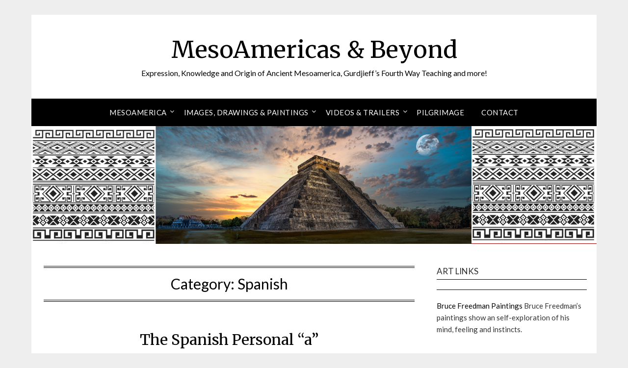

--- FILE ---
content_type: text/html; charset=UTF-8
request_url: https://www.mesoamericas.com/archives/category/spanish
body_size: 16912
content:
<!doctype html>
<html dir="ltr" lang="en-US" prefix="og: https://ogp.me/ns#">
<head>
	<meta charset="UTF-8">
	<meta name="viewport" content="width=device-width, initial-scale=1">
	<link rel="profile" href="http://gmpg.org/xfn/11">
	<title>Spanish | MesoAmericas &amp; Beyond</title>

		<!-- All in One SEO 4.9.3 - aioseo.com -->
	<meta name="robots" content="noindex, max-image-preview:large" />
	<meta name="keywords" content="spanish,personal a" />
	<link rel="canonical" href="https://www.mesoamericas.com/archives/category/spanish" />
	<meta name="generator" content="All in One SEO (AIOSEO) 4.9.3" />
		<script type="application/ld+json" class="aioseo-schema">
			{"@context":"https:\/\/schema.org","@graph":[{"@type":"BreadcrumbList","@id":"https:\/\/www.mesoamericas.com\/archives\/category\/spanish#breadcrumblist","itemListElement":[{"@type":"ListItem","@id":"https:\/\/www.mesoamericas.com#listItem","position":1,"name":"Home","item":"https:\/\/www.mesoamericas.com","nextItem":{"@type":"ListItem","@id":"https:\/\/www.mesoamericas.com\/archives\/category\/spanish#listItem","name":"Spanish"}},{"@type":"ListItem","@id":"https:\/\/www.mesoamericas.com\/archives\/category\/spanish#listItem","position":2,"name":"Spanish","previousItem":{"@type":"ListItem","@id":"https:\/\/www.mesoamericas.com#listItem","name":"Home"}}]},{"@type":"CollectionPage","@id":"https:\/\/www.mesoamericas.com\/archives\/category\/spanish#collectionpage","url":"https:\/\/www.mesoamericas.com\/archives\/category\/spanish","name":"Spanish | MesoAmericas & Beyond","inLanguage":"en-US","isPartOf":{"@id":"https:\/\/www.mesoamericas.com\/#website"},"breadcrumb":{"@id":"https:\/\/www.mesoamericas.com\/archives\/category\/spanish#breadcrumblist"}},{"@type":"Organization","@id":"https:\/\/www.mesoamericas.com\/#organization","name":"MesoAmericas & Beyond","description":"Expression, Knowledge and Origin of Ancient Mesoamerica, Gurdjieff\u2019s Fourth Way Teaching and more!","url":"https:\/\/www.mesoamericas.com\/"},{"@type":"WebSite","@id":"https:\/\/www.mesoamericas.com\/#website","url":"https:\/\/www.mesoamericas.com\/","name":"MesoAmericas & Beyond","description":"Expression, Knowledge and Origin of Ancient Mesoamerica, Gurdjieff\u2019s Fourth Way Teaching and more!","inLanguage":"en-US","publisher":{"@id":"https:\/\/www.mesoamericas.com\/#organization"}}]}
		</script>
		<!-- All in One SEO -->

<link rel='dns-prefetch' href='//fonts.googleapis.com' />
<link rel="alternate" type="application/rss+xml" title="MesoAmericas &amp; Beyond &raquo; Feed" href="https://www.mesoamericas.com/feed" />
<link rel="alternate" type="application/rss+xml" title="MesoAmericas &amp; Beyond &raquo; Comments Feed" href="https://www.mesoamericas.com/comments/feed" />
<link rel="alternate" type="application/rss+xml" title="MesoAmericas &amp; Beyond &raquo; Spanish Category Feed" href="https://www.mesoamericas.com/archives/category/spanish/feed" />
<style id='wp-img-auto-sizes-contain-inline-css' type='text/css'>
img:is([sizes=auto i],[sizes^="auto," i]){contain-intrinsic-size:3000px 1500px}
/*# sourceURL=wp-img-auto-sizes-contain-inline-css */
</style>

<style id='wp-emoji-styles-inline-css' type='text/css'>

	img.wp-smiley, img.emoji {
		display: inline !important;
		border: none !important;
		box-shadow: none !important;
		height: 1em !important;
		width: 1em !important;
		margin: 0 0.07em !important;
		vertical-align: -0.1em !important;
		background: none !important;
		padding: 0 !important;
	}
/*# sourceURL=wp-emoji-styles-inline-css */
</style>
<link rel='stylesheet' id='wp-block-library-css' href='https://www.mesoamericas.com/wp-includes/css/dist/block-library/style.min.css?ver=6.9' type='text/css' media='all' />
<style id='global-styles-inline-css' type='text/css'>
:root{--wp--preset--aspect-ratio--square: 1;--wp--preset--aspect-ratio--4-3: 4/3;--wp--preset--aspect-ratio--3-4: 3/4;--wp--preset--aspect-ratio--3-2: 3/2;--wp--preset--aspect-ratio--2-3: 2/3;--wp--preset--aspect-ratio--16-9: 16/9;--wp--preset--aspect-ratio--9-16: 9/16;--wp--preset--color--black: #000000;--wp--preset--color--cyan-bluish-gray: #abb8c3;--wp--preset--color--white: #ffffff;--wp--preset--color--pale-pink: #f78da7;--wp--preset--color--vivid-red: #cf2e2e;--wp--preset--color--luminous-vivid-orange: #ff6900;--wp--preset--color--luminous-vivid-amber: #fcb900;--wp--preset--color--light-green-cyan: #7bdcb5;--wp--preset--color--vivid-green-cyan: #00d084;--wp--preset--color--pale-cyan-blue: #8ed1fc;--wp--preset--color--vivid-cyan-blue: #0693e3;--wp--preset--color--vivid-purple: #9b51e0;--wp--preset--gradient--vivid-cyan-blue-to-vivid-purple: linear-gradient(135deg,rgb(6,147,227) 0%,rgb(155,81,224) 100%);--wp--preset--gradient--light-green-cyan-to-vivid-green-cyan: linear-gradient(135deg,rgb(122,220,180) 0%,rgb(0,208,130) 100%);--wp--preset--gradient--luminous-vivid-amber-to-luminous-vivid-orange: linear-gradient(135deg,rgb(252,185,0) 0%,rgb(255,105,0) 100%);--wp--preset--gradient--luminous-vivid-orange-to-vivid-red: linear-gradient(135deg,rgb(255,105,0) 0%,rgb(207,46,46) 100%);--wp--preset--gradient--very-light-gray-to-cyan-bluish-gray: linear-gradient(135deg,rgb(238,238,238) 0%,rgb(169,184,195) 100%);--wp--preset--gradient--cool-to-warm-spectrum: linear-gradient(135deg,rgb(74,234,220) 0%,rgb(151,120,209) 20%,rgb(207,42,186) 40%,rgb(238,44,130) 60%,rgb(251,105,98) 80%,rgb(254,248,76) 100%);--wp--preset--gradient--blush-light-purple: linear-gradient(135deg,rgb(255,206,236) 0%,rgb(152,150,240) 100%);--wp--preset--gradient--blush-bordeaux: linear-gradient(135deg,rgb(254,205,165) 0%,rgb(254,45,45) 50%,rgb(107,0,62) 100%);--wp--preset--gradient--luminous-dusk: linear-gradient(135deg,rgb(255,203,112) 0%,rgb(199,81,192) 50%,rgb(65,88,208) 100%);--wp--preset--gradient--pale-ocean: linear-gradient(135deg,rgb(255,245,203) 0%,rgb(182,227,212) 50%,rgb(51,167,181) 100%);--wp--preset--gradient--electric-grass: linear-gradient(135deg,rgb(202,248,128) 0%,rgb(113,206,126) 100%);--wp--preset--gradient--midnight: linear-gradient(135deg,rgb(2,3,129) 0%,rgb(40,116,252) 100%);--wp--preset--font-size--small: 13px;--wp--preset--font-size--medium: 20px;--wp--preset--font-size--large: 36px;--wp--preset--font-size--x-large: 42px;--wp--preset--spacing--20: 0.44rem;--wp--preset--spacing--30: 0.67rem;--wp--preset--spacing--40: 1rem;--wp--preset--spacing--50: 1.5rem;--wp--preset--spacing--60: 2.25rem;--wp--preset--spacing--70: 3.38rem;--wp--preset--spacing--80: 5.06rem;--wp--preset--shadow--natural: 6px 6px 9px rgba(0, 0, 0, 0.2);--wp--preset--shadow--deep: 12px 12px 50px rgba(0, 0, 0, 0.4);--wp--preset--shadow--sharp: 6px 6px 0px rgba(0, 0, 0, 0.2);--wp--preset--shadow--outlined: 6px 6px 0px -3px rgb(255, 255, 255), 6px 6px rgb(0, 0, 0);--wp--preset--shadow--crisp: 6px 6px 0px rgb(0, 0, 0);}:where(.is-layout-flex){gap: 0.5em;}:where(.is-layout-grid){gap: 0.5em;}body .is-layout-flex{display: flex;}.is-layout-flex{flex-wrap: wrap;align-items: center;}.is-layout-flex > :is(*, div){margin: 0;}body .is-layout-grid{display: grid;}.is-layout-grid > :is(*, div){margin: 0;}:where(.wp-block-columns.is-layout-flex){gap: 2em;}:where(.wp-block-columns.is-layout-grid){gap: 2em;}:where(.wp-block-post-template.is-layout-flex){gap: 1.25em;}:where(.wp-block-post-template.is-layout-grid){gap: 1.25em;}.has-black-color{color: var(--wp--preset--color--black) !important;}.has-cyan-bluish-gray-color{color: var(--wp--preset--color--cyan-bluish-gray) !important;}.has-white-color{color: var(--wp--preset--color--white) !important;}.has-pale-pink-color{color: var(--wp--preset--color--pale-pink) !important;}.has-vivid-red-color{color: var(--wp--preset--color--vivid-red) !important;}.has-luminous-vivid-orange-color{color: var(--wp--preset--color--luminous-vivid-orange) !important;}.has-luminous-vivid-amber-color{color: var(--wp--preset--color--luminous-vivid-amber) !important;}.has-light-green-cyan-color{color: var(--wp--preset--color--light-green-cyan) !important;}.has-vivid-green-cyan-color{color: var(--wp--preset--color--vivid-green-cyan) !important;}.has-pale-cyan-blue-color{color: var(--wp--preset--color--pale-cyan-blue) !important;}.has-vivid-cyan-blue-color{color: var(--wp--preset--color--vivid-cyan-blue) !important;}.has-vivid-purple-color{color: var(--wp--preset--color--vivid-purple) !important;}.has-black-background-color{background-color: var(--wp--preset--color--black) !important;}.has-cyan-bluish-gray-background-color{background-color: var(--wp--preset--color--cyan-bluish-gray) !important;}.has-white-background-color{background-color: var(--wp--preset--color--white) !important;}.has-pale-pink-background-color{background-color: var(--wp--preset--color--pale-pink) !important;}.has-vivid-red-background-color{background-color: var(--wp--preset--color--vivid-red) !important;}.has-luminous-vivid-orange-background-color{background-color: var(--wp--preset--color--luminous-vivid-orange) !important;}.has-luminous-vivid-amber-background-color{background-color: var(--wp--preset--color--luminous-vivid-amber) !important;}.has-light-green-cyan-background-color{background-color: var(--wp--preset--color--light-green-cyan) !important;}.has-vivid-green-cyan-background-color{background-color: var(--wp--preset--color--vivid-green-cyan) !important;}.has-pale-cyan-blue-background-color{background-color: var(--wp--preset--color--pale-cyan-blue) !important;}.has-vivid-cyan-blue-background-color{background-color: var(--wp--preset--color--vivid-cyan-blue) !important;}.has-vivid-purple-background-color{background-color: var(--wp--preset--color--vivid-purple) !important;}.has-black-border-color{border-color: var(--wp--preset--color--black) !important;}.has-cyan-bluish-gray-border-color{border-color: var(--wp--preset--color--cyan-bluish-gray) !important;}.has-white-border-color{border-color: var(--wp--preset--color--white) !important;}.has-pale-pink-border-color{border-color: var(--wp--preset--color--pale-pink) !important;}.has-vivid-red-border-color{border-color: var(--wp--preset--color--vivid-red) !important;}.has-luminous-vivid-orange-border-color{border-color: var(--wp--preset--color--luminous-vivid-orange) !important;}.has-luminous-vivid-amber-border-color{border-color: var(--wp--preset--color--luminous-vivid-amber) !important;}.has-light-green-cyan-border-color{border-color: var(--wp--preset--color--light-green-cyan) !important;}.has-vivid-green-cyan-border-color{border-color: var(--wp--preset--color--vivid-green-cyan) !important;}.has-pale-cyan-blue-border-color{border-color: var(--wp--preset--color--pale-cyan-blue) !important;}.has-vivid-cyan-blue-border-color{border-color: var(--wp--preset--color--vivid-cyan-blue) !important;}.has-vivid-purple-border-color{border-color: var(--wp--preset--color--vivid-purple) !important;}.has-vivid-cyan-blue-to-vivid-purple-gradient-background{background: var(--wp--preset--gradient--vivid-cyan-blue-to-vivid-purple) !important;}.has-light-green-cyan-to-vivid-green-cyan-gradient-background{background: var(--wp--preset--gradient--light-green-cyan-to-vivid-green-cyan) !important;}.has-luminous-vivid-amber-to-luminous-vivid-orange-gradient-background{background: var(--wp--preset--gradient--luminous-vivid-amber-to-luminous-vivid-orange) !important;}.has-luminous-vivid-orange-to-vivid-red-gradient-background{background: var(--wp--preset--gradient--luminous-vivid-orange-to-vivid-red) !important;}.has-very-light-gray-to-cyan-bluish-gray-gradient-background{background: var(--wp--preset--gradient--very-light-gray-to-cyan-bluish-gray) !important;}.has-cool-to-warm-spectrum-gradient-background{background: var(--wp--preset--gradient--cool-to-warm-spectrum) !important;}.has-blush-light-purple-gradient-background{background: var(--wp--preset--gradient--blush-light-purple) !important;}.has-blush-bordeaux-gradient-background{background: var(--wp--preset--gradient--blush-bordeaux) !important;}.has-luminous-dusk-gradient-background{background: var(--wp--preset--gradient--luminous-dusk) !important;}.has-pale-ocean-gradient-background{background: var(--wp--preset--gradient--pale-ocean) !important;}.has-electric-grass-gradient-background{background: var(--wp--preset--gradient--electric-grass) !important;}.has-midnight-gradient-background{background: var(--wp--preset--gradient--midnight) !important;}.has-small-font-size{font-size: var(--wp--preset--font-size--small) !important;}.has-medium-font-size{font-size: var(--wp--preset--font-size--medium) !important;}.has-large-font-size{font-size: var(--wp--preset--font-size--large) !important;}.has-x-large-font-size{font-size: var(--wp--preset--font-size--x-large) !important;}
/*# sourceURL=global-styles-inline-css */
</style>

<style id='classic-theme-styles-inline-css' type='text/css'>
/*! This file is auto-generated */
.wp-block-button__link{color:#fff;background-color:#32373c;border-radius:9999px;box-shadow:none;text-decoration:none;padding:calc(.667em + 2px) calc(1.333em + 2px);font-size:1.125em}.wp-block-file__button{background:#32373c;color:#fff;text-decoration:none}
/*# sourceURL=/wp-includes/css/classic-themes.min.css */
</style>
<link rel='stylesheet' id='contact-form-7-css' href='https://www.mesoamericas.com/wp-content/plugins/contact-form-7/includes/css/styles.css?ver=6.1.4' type='text/css' media='all' />
<link rel='stylesheet' id='plyr-css-css' href='https://www.mesoamericas.com/wp-content/plugins/easy-video-player/lib/plyr.css?ver=6.9' type='text/css' media='all' />
<link rel='stylesheet' id='simple_responsiveblogily-style-css' href='https://www.mesoamericas.com/wp-content/themes/responsiveblogily/style.css?ver=6.9' type='text/css' media='all' />
<link rel='stylesheet' id='font-awesome-css' href='https://www.mesoamericas.com/wp-content/themes/responsiveblogily/css/font-awesome.min.css?ver=6.9' type='text/css' media='all' />
<link rel='stylesheet' id='responsiveblogily-style-css' href='https://www.mesoamericas.com/wp-content/themes/simple-responsiveblogily/style.css?ver=6.9' type='text/css' media='all' />
<link rel='stylesheet' id='responsiveblogily-google-fonts-css' href='//fonts.googleapis.com/css?family=Lato%3A300%2C400%2C700%2C900%7CMerriweather%3A400%2C700&#038;ver=6.9' type='text/css' media='all' />
<link rel='stylesheet' id='dflip-style-css' href='https://www.mesoamericas.com/wp-content/plugins/3d-flipbook-dflip-lite/assets/css/dflip.min.css?ver=2.4.20' type='text/css' media='all' />
<script type="text/javascript" src="https://www.mesoamericas.com/wp-includes/js/jquery/jquery.min.js?ver=3.7.1" id="jquery-core-js"></script>
<script type="text/javascript" src="https://www.mesoamericas.com/wp-includes/js/jquery/jquery-migrate.min.js?ver=3.4.1" id="jquery-migrate-js"></script>
<script type="text/javascript" id="plyr-js-js-extra">
/* <![CDATA[ */
var easy_video_player = {"plyr_iconUrl":"https://www.mesoamericas.com/wp-content/plugins/easy-video-player/lib/plyr.svg","plyr_blankVideo":"https://www.mesoamericas.com/wp-content/plugins/easy-video-player/lib/blank.mp4"};
//# sourceURL=plyr-js-js-extra
/* ]]> */
</script>
<script type="text/javascript" src="https://www.mesoamericas.com/wp-content/plugins/easy-video-player/lib/plyr.js?ver=6.9" id="plyr-js-js"></script>
<link rel="https://api.w.org/" href="https://www.mesoamericas.com/wp-json/" /><link rel="alternate" title="JSON" type="application/json" href="https://www.mesoamericas.com/wp-json/wp/v2/categories/5" /><link rel="EditURI" type="application/rsd+xml" title="RSD" href="https://www.mesoamericas.com/xmlrpc.php?rsd" />
<meta name="generator" content="WordPress 6.9" />
<!-- This site is embedding videos using the Videojs HTML5 Player plugin v1.1.13 - http://wphowto.net/videojs-html5-player-for-wordpress-757 --><style data-context="foundation-flickity-css">/*! Flickity v2.0.2
http://flickity.metafizzy.co
---------------------------------------------- */.flickity-enabled{position:relative}.flickity-enabled:focus{outline:0}.flickity-viewport{overflow:hidden;position:relative;height:100%}.flickity-slider{position:absolute;width:100%;height:100%}.flickity-enabled.is-draggable{-webkit-tap-highlight-color:transparent;tap-highlight-color:transparent;-webkit-user-select:none;-moz-user-select:none;-ms-user-select:none;user-select:none}.flickity-enabled.is-draggable .flickity-viewport{cursor:move;cursor:-webkit-grab;cursor:grab}.flickity-enabled.is-draggable .flickity-viewport.is-pointer-down{cursor:-webkit-grabbing;cursor:grabbing}.flickity-prev-next-button{position:absolute;top:50%;width:44px;height:44px;border:none;border-radius:50%;background:#fff;background:hsla(0,0%,100%,.75);cursor:pointer;-webkit-transform:translateY(-50%);transform:translateY(-50%)}.flickity-prev-next-button:hover{background:#fff}.flickity-prev-next-button:focus{outline:0;box-shadow:0 0 0 5px #09f}.flickity-prev-next-button:active{opacity:.6}.flickity-prev-next-button.previous{left:10px}.flickity-prev-next-button.next{right:10px}.flickity-rtl .flickity-prev-next-button.previous{left:auto;right:10px}.flickity-rtl .flickity-prev-next-button.next{right:auto;left:10px}.flickity-prev-next-button:disabled{opacity:.3;cursor:auto}.flickity-prev-next-button svg{position:absolute;left:20%;top:20%;width:60%;height:60%}.flickity-prev-next-button .arrow{fill:#333}.flickity-page-dots{position:absolute;width:100%;bottom:-25px;padding:0;margin:0;list-style:none;text-align:center;line-height:1}.flickity-rtl .flickity-page-dots{direction:rtl}.flickity-page-dots .dot{display:inline-block;width:10px;height:10px;margin:0 8px;background:#333;border-radius:50%;opacity:.25;cursor:pointer}.flickity-page-dots .dot.is-selected{opacity:1}</style><style data-context="foundation-slideout-css">.slideout-menu{position:fixed;left:0;top:0;bottom:0;right:auto;z-index:0;width:256px;overflow-y:auto;-webkit-overflow-scrolling:touch;display:none}.slideout-menu.pushit-right{left:auto;right:0}.slideout-panel{position:relative;z-index:1;will-change:transform}.slideout-open,.slideout-open .slideout-panel,.slideout-open body{overflow:hidden}.slideout-open .slideout-menu{display:block}.pushit{display:none}</style>
    <style type="text/css">

    .top-widget-single { background: ; }
    .header-container{ padding-top: px; }
    .header-container{ padding-bottom: px; }
    .header-widgets h3 { color: ; }
    .header-widgets, .header-widgets p, .header-widgets li, .header-widgets table td, .header-widgets table th, .header-widgets   { color: ; }
    .header-widgets a, .header-widgets a, .header-widgets .menu li a { color: ; }
    header#masthead { background-color: ; }
    .site-title{ color: ; }
    p.site-description{ color: ; }
    .button-divider{ background-color: ; }
    .header-button{ border-color: ; }
    .header-button, .header-button-text{ color: ; }
    .header-button-text:after { background: ; }
    #site-navigation .menu li, #site-navigation .menu .sub-menu, #site-navigation .menu .children, nav#site-navigation{ background: ; }
    #site-navigation .menu li a, #site-navigation .menu li a:hover, #site-navigation .menu li a:active, #site-navigation .menu > li.menu-item-has-children > a:after, #site-navigation ul.menu ul a, #site-navigation .menu ul ul a, #site-navigation ul.menu ul a:hover, #site-navigation .menu ul ul a:hover, div#top-search a, div#top-search a:hover { color: ; }
    .m_menu_icon { background-color: ; }
    #top-social a, #top-social a:hover, #top-social a:active, #top-social a:focus, #top-social a:visited{ color: ; }  
    .top-widgets h1, .top-widgets h2, .top-widgets h3, .top-widgets h4, .top-widgets h5, .top-widgets h6 { color: ; }
    .top-widgets p, .top-widgets, .top-widgets li, .top-widgets ol, .top-widgets cite{ color: ; }
    .top-widget-fullwidth h3:after{ background: ; }
    .top-widgets ul li a, .top-widgets a, .top-widgets a:hover, .top-widgets a:visited, .top-widgets a:focus, .top-widgets a:active, .top-widgets ol li a, .top-widgets li a, .top-widgets .menu li a, .top-widgets .menu li a:hover, .top-widgets .menu li a:active, .top-widgets .menu li a:focus{ color: ; }
    .blog-feed-category a{ color: ; }
    .blog h2.entry-title a, .nav-previous a, .nav-next a { color: ; }
    .blog-feed-post-wrapper .blog-feed-meta * { color: ; }
    .blog-feed-post-wrapper p { color: ; }
    .blog .entry-more a { color: ; }
    .blog .entry-more a { border-color: ; }
    .blog .entry-more a:hover { background: ; }
    .blog .entry-more a:hover { border-color: ; }
    .blog #primary article.post { border-color: ; }
    .single-post .comment-metadata time, .page .comment-metadata time, .single-post time.entry-date.published, .page time.entry-date.published, .single-post .posted-on a, .page .posted-on a { color: ; }
    .single-post #main th, .page #main th, .single-post .entry-cate a h2.entry-title, .single-post h1.entry-title, .page h2.entry-title, .page h1.entry-title, .single-post #main h1, .single-post #main h2, .single-post #main h3, .single-post #main h4, .single-post #main h5, .single-post #main h6, .page #main h1, .page #main h2, .page #main h3, .page #main h4, .page #main h5, .page #main h6 { color: ; }
    .comments-title:after{ background: ; }
    .post #main .nav-next a:before, .single-post #main .nav-previous a:before, .page #main .nav-previous a:before, .single-post #main .nav-next a:before, .single-post #main a, .page #main a{ color: ; }
    .page #main, .page #main p, .page #main th,.page .comment-form label, .single-post #main, .single-post #main p, .single-post #main th,.single-post .comment-form label, .single-post .comment-author .fn, .page .comment-author .fn   { color: ; }
    .single-post .comment-form input.submit, .page .comment-form input.submit { background: ; }
    .single-post .comment-form input.submit:hover, .page .comment-form input.submit:hover { background-color: ; }
    .single-post #main .entry-cate a, .page #main .entry-cate a { color: ; }
    .single-post .comment-content, .page .comment-content, .single-post .navigation.post-navigation, .page .navigation.post-navigation, .single-post #main td, .page #main td,  .single-post #main th, .page #main th, .page #main input[type="url"], .single-post #main input[type="url"],.page #main input[type="text"], .single-post #main input[type="text"],.page #main input[type="email"], .single-post #main input[type="email"], .page #main textarea, .single-post textarea, .page .comments-area { border-color: ; }
    .top-widget-wrapper{ border-color: ; }
    .footer-widgets-wrapper{ background: ; }
    .footer-widgets-wrapper h1, .footer-widgets-wrapper h2,  .footer-widgets-wrapper h3,  .footer-widgets-wrapper h4,  .footer-widgets-wrapper h5,  .footer-widgets-wrapper h6 { color: ; }
    .footer-widget-single, .footer-widget-single p, .footer-widgets-wrapper p, .footer-widgets-wrapper { color: ; }
    .footer-widgets-wrapper  ul li a, .footer-widgets-wrapper li a,.footer-widgets-wrapper a,.footer-widgets-wrapper a:hover,.footer-widgets-wrapper a:active,.footer-widgets-wrapper a:focus, .footer-widget-single a, .footer-widget-single a:hover, .footer-widget-single a:active{ color: ; }
    .footer-widget-single h3, .footer-widgets .search-form input.search-field { border-color: ; }
    footer .site-info { background: ; }
    footer .site-info { color: ; }
    .readmore-btn { background: ; }
    .blog-feed-post-wrapper, .blog .nav-previous a,.blog .nav-next a { background: ; }
    .single-post main#main, .page main#main, .error404 main#main, .search-no-results main#main { background: ; }
    p.site-before_title { color: ; }
    p.site-description { color: ; }
    .footer-widget-single h3:after { background: ; }
}   
</style>
		
		<style type="text/css">


			.website-content { background: ; }

			body, .site, .swidgets-wrap h3, .post-data-text { background: ; }
			.site-title a, .site-description { color: ; }
			.site-branding { background-color:  !important; }
			.main-navigation ul li a, .main-navigation ul li .sub-arrow, .super-menu .toggle-mobile-menu,.toggle-mobile-menu:before, .mobile-menu-active .smenu-hide { color: ; }
			#smobile-menu.show .main-navigation ul ul.children.active, #smobile-menu.show .main-navigation ul ul.sub-menu.active, #smobile-menu.show .main-navigation ul li, .smenu-hide.toggle-mobile-menu.menu-toggle, #smobile-menu.show .main-navigation ul li, .primary-menu ul li ul.children li, .primary-menu ul li ul.sub-menu li, .primary-menu .pmenu, .super-menu { border-color: ; border-bottom-color: ; }
			#secondary .widget h3, #secondary .widget h3 a, #secondary .widget h4, #secondary .widget h1, #secondary .widget h2, #secondary .widget h5, #secondary .widget h6 { color: ; }
			#secondary .widget a, #secondary a, #secondary .widget li a , #secondary span.sub-arrow{ color: ; }
			#secondary, #secondary .widget, #secondary .widget p, #secondary .widget li, .widget time.rpwe-time.published { color: ; }
			#secondary .swidgets-wrap, #secondary .widget ul li, .featured-sidebar .search-field { border-color: ; }
			.site-info, .footer-column-three input.search-submit, .footer-column-three p, .footer-column-three li, .footer-column-three td, .footer-column-three th, .footer-column-three caption { color: ; }
			.footer-column-three h3, .footer-column-three h4, .footer-column-three h5, .footer-column-three h6, .footer-column-three h1, .footer-column-three h2, .footer-column-three h4, .footer-column-three h3 a { color: ; }
			.footer-column-three a, .footer-column-three li a, .footer-column-three .widget a, .footer-column-three .sub-arrow { color: ; }
			.footer-column-three h3:after { background: ; }
			.site-info, .widget ul li, .footer-column-three input.search-field, .footer-column-three input.search-submit { border-color: ; }
			.site-footer { background-color: ; }
					.featured-sidebar .widget_search input.search-submit{ background: ; }

			.archive .page-header h1, .blogposts-list h2 a, .blogposts-list h2 a:hover, .blogposts-list h2 a:active, .search-results h1.page-title { color: ; }
			.blogposts-list .post-data-text, .blogposts-list .post-data-text a{ color: ; }
			.blogposts-list p { color: ; }
			.page-numbers li a, .blogposts-list .blogpost-button { background: ; }
			.page-numbers li a, .blogposts-list .blogpost-button, span.page-numbers.dots, .page-numbers.current, .page-numbers li a:hover { color: ; }
			.archive .page-header h1, .search-results h1.page-title, .blogposts-list.fbox, span.page-numbers.dots, .page-numbers li a, .page-numbers.current { border-color: ; }
			.blogposts-list .post-data-divider { background: ; }
			.page .comments-area .comment-author, .page .comments-area .comment-author a, .page .comments-area .comments-title, .page .content-area h1, .page .content-area h2, .page .content-area h3, .page .content-area h4, .page .content-area h5, .page .content-area h6, .page .content-area th, .single  .comments-area .comment-author, .single .comments-area .comment-author a, .single .comments-area .comments-title, .single .content-area h1, .single .content-area h2, .single .content-area h3, .single .content-area h4, .single .content-area h5, .single .content-area h6, .single .content-area th, .search-no-results h1, .error404 h1 { color: ; }
			.single .post-data-text, .page .post-data-text, .page .post-data-text a, .single .post-data-text a, .comments-area .comment-meta .comment-metadata a { color: ; }
			.page .content-area p, .page article, .page .content-area table, .page .content-area dd, .page .content-area dt, .page .content-area address, .page .content-area .entry-content, .page .content-area li, .page .content-area ol, .single .content-area p, .single article, .single .content-area table, .single .content-area dd, .single .content-area dt, .single .content-area address, .single .entry-content, .single .content-area li, .single .content-area ol, .search-no-results .page-content p { color: ; }
			.single .entry-content a, .page .entry-content a, .comment-content a, .comments-area .reply a, .logged-in-as a, .comments-area .comment-respond a { color: ; }
			.comments-area p.form-submit input { background: ; }
			.error404 .page-content p, .error404 input.search-submit, .search-no-results input.search-submit { color: ; }
			.page .comments-area, .page article.fbox, .page article tr, .page .comments-area ol.comment-list ol.children li, .page .comments-area ol.comment-list .comment, .single .comments-area, .single article.fbox, .single article tr, .comments-area ol.comment-list ol.children li, .comments-area ol.comment-list .comment, .error404 main#main, .error404 .search-form label, .search-no-results .search-form label, .error404 input.search-submit, .search-no-results input.search-submit, .error404 main#main, .search-no-results section.fbox.no-results.not-found, .archive .page-header h1{ border-color: ; }
			.single .post-data-divider, .page .post-data-divider { background: ; }
			.single .comments-area p.form-submit input, .page .comments-area p.form-submit input { color: ; }
			.bottom-header-wrapper { padding-top: px; }
			.bottom-header-wrapper { padding-bottom: px; }
			.bottom-header-wrapper { background: ; }
			.bottom-header-wrapper *{ color: ; }
			.header-widget a, .header-widget li a, .header-widget i.fa { color: ; }
			.header-widget, .header-widget p, .header-widget li, .header-widget .textwidget { color: ; }
			.header-widget .widget-title, .header-widget h1, .header-widget h3, .header-widget h2, .header-widget h4, .header-widget h5, .header-widget h6{ color: ; }
			.header-widget.swidgets-wrap, .header-widget ul li, .header-widget .search-field { border-color: ; }


			.header-widgets-wrapper .swidgets-wrap{ background: ; }
			.primary-menu .pmenu, .super-menu, #smobile-menu, .primary-menu ul li ul.children, .primary-menu ul li ul.sub-menu { background-color: ; }
			#secondary .swidgets-wrap{ background: ; }
			#secondary .swidget { border-color: ; }
			.archive article.fbox, .search-results article.fbox, .blog article.fbox { background: ; }


			.comments-area, .single article.fbox, .page article.fbox { background: ; }
		</style>
				<style type="text/css">

			.site-title a,
			.site-description {
				color: #000000;
			}

			
			https://www.mesoamericas.com/wp-content/uploads/2023/04/title-1.jpeg"
							.site-title a,
				.site-description {
					color: #000000;
				}
					</style>
		<style>.ios7.web-app-mode.has-fixed header{ background-color: rgba(3,122,221,.88);}</style></head>

<body class="archive category category-spanish category-5 wp-theme-responsiveblogily wp-child-theme-simple-responsiveblogily hfeed header-image">
 
<a class="skip-link screen-reader-text" href="#content">
Skip to content</a>

	<div id="page" class="site">

		<header id="masthead" class="sheader site-header clearfix">
			<div class="content-wrap">

				
					<div class="site-branding">

													<p class="site-title"><a href="https://www.mesoamericas.com/" rel="home">MesoAmericas &amp; Beyond</a></p>
														<p class="site-description">Expression, Knowledge and Origin of Ancient Mesoamerica, Gurdjieff’s Fourth Way Teaching and more!</p>
							
						</div><!-- .site-branding -->

						
					</div>

					<nav id="primary-site-navigation" class="primary-menu main-navigation clearfix">

						<a href="#" id="pull" class="smenu-hide toggle-mobile-menu menu-toggle" aria-controls="secondary-menu" aria-expanded="false">Menu</a>

						<div class="content-wrap text-center">
							<div class="center-main-menu">
								<div id="primary-menu" class="pmenu"><ul>
<li class="page_item page-item-660 page_item_has_children"><a href="https://www.mesoamericas.com/mesoamerica">Mesoamerica</a>
<ul class='children'>
	<li class="page_item page-item-628"><a href="https://www.mesoamericas.com/mesoamerica/mesoamerican-book-collection">Book Collection</a></li>
	<li class="page_item page-item-630"><a href="https://www.mesoamericas.com/mesoamerica/mesoamerican-calendar">Calendar</a></li>
	<li class="page_item page-item-679"><a href="https://www.mesoamericas.com/mesoamerica/civilizations">Civilizations</a></li>
	<li class="page_item page-item-676"><a href="https://www.mesoamericas.com/mesoamerica/cosmology">Cosmology</a></li>
	<li class="page_item page-item-669"><a href="https://www.mesoamericas.com/mesoamerica/religion-mythology">Religion &#038; Mythology</a></li>
	<li class="page_item page-item-639"><a href="https://www.mesoamericas.com/mesoamerica/mesoamerican-writing">Writing</a></li>
</ul>
</li>
<li class="page_item page-item-648 page_item_has_children"><a href="https://www.mesoamericas.com/images-drawings-and-paintings">Images, Drawings &#038; Paintings</a>
<ul class='children'>
	<li class="page_item page-item-2396"><a href="https://www.mesoamericas.com/images-drawings-and-paintings/belize">Belize &#038; Tikal 2017</a></li>
	<li class="page_item page-item-3108"><a href="https://www.mesoamericas.com/images-drawings-and-paintings/belize-2018">Belize 2018</a></li>
	<li class="page_item page-item-3858"><a href="https://www.mesoamericas.com/images-drawings-and-paintings/cabo-san-lucas-mexico">Cabo San Lucas, Mexico</a></li>
	<li class="page_item page-item-38"><a href="https://www.mesoamericas.com/images-drawings-and-paintings/costa-rica-images">Costa Rica</a></li>
	<li class="page_item page-item-59"><a href="https://www.mesoamericas.com/images-drawings-and-paintings/europe">Europe</a></li>
	<li class="page_item page-item-3911"><a href="https://www.mesoamericas.com/images-drawings-and-paintings/florida-2021">Florida</a></li>
	<li class="page_item page-item-3465"><a href="https://www.mesoamericas.com/images-drawings-and-paintings/hawaii">Hawaii</a></li>
	<li class="page_item page-item-20"><a href="https://www.mesoamericas.com/images-drawings-and-paintings/ancient-mexico-gallery">Mexico</a></li>
	<li class="page_item page-item-27"><a href="https://www.mesoamericas.com/images-drawings-and-paintings/painting-drawing-images">Paintings &#038; Drawings</a></li>
	<li class="page_item page-item-3562"><a href="https://www.mesoamericas.com/images-drawings-and-paintings/panama-costa-rica-2019">Panama / Costa Rica 2019</a></li>
	<li class="page_item page-item-63"><a href="https://www.mesoamericas.com/images-drawings-and-paintings/fourth-way-images">The Fourth Way</a></li>
	<li class="page_item page-item-106"><a href="https://www.mesoamericas.com/images-drawings-and-paintings/united-states-images">United States</a></li>
</ul>
</li>
<li class="page_item page-item-655 page_item_has_children"><a href="https://www.mesoamericas.com/videos-trailers">Videos &#038; Trailers</a>
<ul class='children'>
	<li class="page_item page-item-4012"><a href="https://www.mesoamericas.com/videos-trailers/cabo-dolphin-swim">Cabo—Dolphin Swim</a></li>
	<li class="page_item page-item-4009"><a href="https://www.mesoamericas.com/videos-trailers/humpback-whales">Cabo—Humpback Whales</a></li>
	<li class="page_item page-item-4017"><a href="https://www.mesoamericas.com/videos-trailers/cabo-sea-turtle-release">Cabo—Sea Turtle Release</a></li>
	<li class="page_item page-item-3952"><a href="https://www.mesoamericas.com/videos-trailers/cabo-san-lucas-whale-sharks">Cabo—Whale Sharks</a></li>
	<li class="page_item page-item-848"><a href="https://www.mesoamericas.com/videos-trailers/carlos-castaneda">Carlos Castaneda</a></li>
	<li class="page_item page-item-34"><a href="https://www.mesoamericas.com/videos-trailers/gurdjieff-video-trailers">Gurdjieff / Fourth Way</a></li>
	<li class="page_item page-item-31"><a href="https://www.mesoamericas.com/videos-trailers/men-who-cook-videos">Men Who Cook</a></li>
	<li class="page_item page-item-746"><a href="https://www.mesoamericas.com/videos-trailers/occupy-yourselves">Occupy&#8230; Yourselves</a></li>
</ul>
</li>
<li class="page_item page-item-1638"><a href="https://www.mesoamericas.com/pilgrimage">Pilgrimage</a></li>
<li class="page_item page-item-3987"><a href="https://www.mesoamericas.com/contact">Contact</a></li>
</ul></div>
								</div>
							</div>

						</nav><!-- #primary-site-navigation -->
						<div class="content-wrap">

							<div class="super-menu clearfix">
								<div class="super-menu-inner">
									<a href="#" id="pull" class="toggle-mobile-menu menu-toggle" aria-controls="secondary-menu" aria-expanded="false">Menu</a>
								</div>
							</div>
						</div>
						<div id="mobile-menu-overlay"></div>

					</header>
					<!-- Image banner -->
											<div class="content-wrap below-nav-img">
							<img src="https://www.mesoamericas.com/wp-content/uploads/2023/04/title-1.jpeg" alt="MesoAmericas &amp; Beyond" />
						</div>
					
					<!-- Image banner -->

					<div id="content" class="site-content clearfix">
						<div class="content-wrap">
							<div class="website-content">

	<div id="primary" class="featured-content content-area">
		<main id="main" class="site-main">

		
			<header class="fbox page-header">
				<h1 class="page-title">Category: <span>Spanish</span></h1>			</header><!-- .page-header -->

			<article id="post-85" class="posts-entry fbox blogposts-list post-85 post type-post status-publish format-standard hentry category-spanish tag-personal-a tag-spanish">
	
	<header class="entry-header">
		<h2 class="entry-title"><a href="https://www.mesoamericas.com/archives/85" rel="bookmark">The Spanish Personal &#8220;a&#8221;</a></h2>		<div class="entry-meta">
			<div class="blog-data-wrapper">
				<div class="post-data-divider"></div>
				<div class="post-data-positioning">
					<div class="post-data-text">
						<span class="posted-on">Posted on <a href="https://www.mesoamericas.com/archives/85" rel="bookmark"><time class="entry-date published" datetime="2009-01-29T01:44:09-05:00">January 29, 2009</time><time class="updated" datetime="2009-01-29T01:49:38-05:00">January 29, 2009</time></a></span><span class="byline"> by <span class="author vcard"><a class="url fn n" href="https://www.mesoamericas.com/archives/author/admin">admin</a></span></span>					</div>
				</div>
			</div>
		</div><!-- .entry-meta -->
			</header><!-- .entry-header -->

	<div class="entry-content">
		<p>The direct object is the noun or pronoun that receives the action of the verb. The direct objects are underlined in the following sentences. The father calls Jose. The saleswoman offers the shirt to Luis. The cook prepares food. In Spanish, when the direct object is a person, it is preceded by the preposition &#8220;a.&#8221;&#8230;</p>
<div class="printfriendly pf-button pf-button-excerpt pf-alignleft">
                    <a href="https://www.mesoamericas.com/archives/85?pfstyle=wp" rel="nofollow" onclick="" title="Printer Friendly, PDF & Email">
                    <img decoding="async" class="pf-button-img" src="https://cdn.printfriendly.com/buttons/printfriendly-pdf-button-nobg.png" alt="Print Friendly, PDF & Email" style="width: 112px;height: 24px;"  />
                    </a>
                </div>		
		</div><!-- .entry-content -->


	</article><!-- #post-85 -->
<article id="post-4" class="posts-entry fbox blogposts-list post-4 post type-post status-publish format-standard hentry category-cooking category-drawing-painting category-mesoamericas category-spanish category-the-fourth-way category-travel">
	
	<header class="entry-header">
		<h2 class="entry-title"><a href="https://www.mesoamericas.com/archives/4" rel="bookmark">Introduction</a></h2>		<div class="entry-meta">
			<div class="blog-data-wrapper">
				<div class="post-data-divider"></div>
				<div class="post-data-positioning">
					<div class="post-data-text">
						<span class="posted-on">Posted on <a href="https://www.mesoamericas.com/archives/4" rel="bookmark"><time class="entry-date published" datetime="2007-11-25T13:19:10-05:00">November 25, 2007</time><time class="updated" datetime="2008-04-02T04:42:32-05:00">April 2, 2008</time></a></span><span class="byline"> by <span class="author vcard"><a class="url fn n" href="https://www.mesoamericas.com/archives/author/admin">admin</a></span></span>					</div>
				</div>
			</div>
		</div><!-- .entry-meta -->
			</header><!-- .entry-header -->

	<div class="entry-content">
		<p>Hello, through this blog I am exploring my interests, thoughts and feelings. If others find them interesting then please comment.</p>
<div class="printfriendly pf-button pf-button-excerpt pf-alignleft">
                    <a href="https://www.mesoamericas.com/archives/4?pfstyle=wp" rel="nofollow" onclick="" title="Printer Friendly, PDF & Email">
                    <img decoding="async" class="pf-button-img" src="https://cdn.printfriendly.com/buttons/printfriendly-pdf-button-nobg.png" alt="Print Friendly, PDF & Email" style="width: 112px;height: 24px;"  />
                    </a>
                </div>		
		</div><!-- .entry-content -->


	</article><!-- #post-4 -->
<div class="text-center"></div>
		</main><!-- #main -->
	</div><!-- #primary -->


<aside id="secondary" class="featured-sidebar widget-area">
	<section id="linkcat-106" class="fbox swidgets-wrap widget widget_links"><div class="swidget"><div class="sidebar-title-border"><h3 class="widget-title">Art Links</h3></div></div>
	<ul class='xoxo blogroll'>
<li><a href="http://brucefreedman.net/" title="Bruce Freedman’s paintings show an self-exploration of his mind, feeling and instincts." target="_blank">Bruce Freedman Paintings</a>
Bruce Freedman’s paintings show an self-exploration of his mind, feeling and instincts.</li>

	</ul>
</section>
<section id="linkcat-177" class="fbox swidgets-wrap widget widget_links"><div class="swidget"><div class="sidebar-title-border"><h3 class="widget-title">Books</h3></div></div>
	<ul class='xoxo blogroll'>
<li><a href="http://www.amazon.com/1491-Revelations-Americas-Before-Columbus/dp/1400032059/" title="A non-fiction book by American author and science writer Charles C. Mann about the pre-Columbian Americas" target="_blank">1491: New Revelations of the Americas Before Columbus</a>
A non-fiction book by American author and science writer Charles C. Mann about the pre-Columbian Americas</li>
<li><a href="http://www.gurdjiefflegacy.org/30books/fourth.php#womans_work" title="The spiritual life story of Ethel Merston based on her diaries and recollections is an important historical work, as well as a keen insight into many of the seminal teachers of her times." target="_blank">A Woman&#039;s Work With Gurdjieff, Ramana Maharshi, Krishnamurti, Anandamayi Ma &amp; Pak Subuh by Mary Ellen Korman</a>
The spiritual life story of Ethel Merston based on her diaries and recollections is an important historical work, as well as a keen insight into many of the seminal teachers of her times.</li>
<li><a href="http://www.gurdjiefflegacy.org/30books/fourth.php#adid" title="The first critical assessment of the life of Adi Da Samraj and his teachings. Born he said in the &#8220;Bright,&#8221; with his kundalini risen after only a few years of practice, Franklin Jones had a breakthrough into the pointless point of view. Young, hip, articu" target="_blank">Adi Da Samraj Realized or/and Deluded? by William Patrick Patterson</a>
The first critical assessment of the life of Adi Da Samraj and his teachings. Born he said in the &#8220;Bright,&#8221; with his kundalini risen after only a few years of practice, Franklin Jones had a breakthrough into the pointless point of view. Young, hip, articu</li>
<li><a href="http://www.gurdjiefflegacy.org/30books/fourth.php#aande" title="Gurdjieff&#8217;s magnum opus, an esoteric jewel. Said A.R. Orage: &#8220;It is really an objective work of art, of literature of the highest kind; it is in the category of scripture.&#8221; A must-read for all serious students of The Fourth Way." target="_blank">All and Everything: Beelzebub&#039;s Tales to His Grandson by G.I. Gurdjieff</a>
Gurdjieff&#8217;s magnum opus, an esoteric jewel. Said A.R. Orage: &#8220;It is really an objective work of art, of literature of the highest kind; it is in the category of scripture.&#8221; A must-read for all serious students of The Fourth Way.</li>
<li><a href="http://www.gurdjiefflegacy.org/30books/fourth.php#life" title="The most esoteric of all Gurdjieff&#8217;s writings. Material and exercises for the arising of objective and impartial mentation." target="_blank">All and Everything: Life Is Real Only Then, When &quot;I Am&quot; by G.I. Gurdjieff</a>
The most esoteric of all Gurdjieff&#8217;s writings. Material and exercises for the arising of objective and impartial mentation.</li>
<li><a href="http://www.gurdjiefflegacy.org/30books/fourth.php#meetings" title="An esoteric work in the form of autobiography written to furnish, as Gurdjieff says, &#8220;the material required for a new creation.&#8221; Reveals the depth and intensity of Gurdjieff&#8217;s search." target="_blank">All and Everything: Meetings with Remarkable Men by G.I. Gurdjieff</a>
An esoteric work in the form of autobiography written to furnish, as Gurdjieff says, &#8220;the material required for a new creation.&#8221; Reveals the depth and intensity of Gurdjieff&#8217;s search.</li>
<li><a href="http://www.gurdjiefflegacy.org/30books/fourth.php#boyhood" title="This special hardcover reissue of Fritz Peters&#8217; account of his five years with G.I. Gurdjieff ranks among the classics of Gurdjieffian literature." target="_blank">Boyhood with Gurdjieff by Fritz Peters</a>
This special hardcover reissue of Fritz Peters&#8217; account of his five years with G.I. Gurdjieff ranks among the classics of Gurdjieffian literature.</li>
<li><a href="http://www.gurdjiefflegacy.org/30books/fourth.php#eating" title="A Direct Account of The Fourth Way—The Way of Using Ordinary Life to come to Real Life. Expanded edition. Includes a gallery of 17 paintings depicting different stages in the journey." target="_blank">Eating The &quot;I&quot; by William Patrick Patterson</a>
A Direct Account of The Fourth Way—The Way of Using Ordinary Life to come to Real Life. Expanded edition. Includes a gallery of 17 paintings depicting different stages in the journey.</li>
<li><a href="http://www.gurdjiefflegacy.org/30books/fourth.php#g-man-teach-mission" title="The aim is to give an objective, panoramic view of Gurdjieff&#8217;s life, the inner substance of the seminal and scientific teaching of self-development he discovered, and his unrelenting mission to introduce and establish this esoteric teaching in the West." target="_blank">Georgi Ivanovitch Gurdjieff — The Man, The Teaching, His Mission by William Patrick Patterson</a>
The aim is to give an objective, panoramic view of Gurdjieff&#8217;s life, the inner substance of the seminal and scientific teaching of self-development he discovered, and his unrelenting mission to introduce and establish this esoteric teaching in the West.</li>
<li><a href="http://www.gurdjiefflegacy.org/30books/fourth.php#growingasoul" title="A small book but a deep investigation of a subject that concerns all human life. In the chapter on Christianity, the authors explore a little known quote of St. Augustine who says there was a Christianity before Jesus Christ." target="_blank">Growing A Soul on the Planet Earth: The Fourth Way &amp; Esoteric Christianity Techniques &amp; Practices</a>
A small book but a deep investigation of a subject that concerns all human life. In the chapter on Christianity, the authors explore a little known quote of St. Augustine who says there was a Christianity before Jesus Christ.</li>
<li><a href="http://www.gurdjiefflegacy.org/30books/fourth.php#insearch" title="The key text from Mr. Gurdjieff&#8217;s Russian period." target="_blank">In Search of the Miraculous by P.D. Ouspensky</a>
The key text from Mr. Gurdjieff&#8217;s Russian period.</li>
<li><a href="http://www.gurdjiefflegacy.org/30books/fourth.php#survival" title="William Patrick Patterson&#8217;s survey of The Fourth Way, Spiritual Survival warns of Technology&#8217;s challenge and how it can spur us to awaken to a new integration of body, senses and mind." target="_blank">Spiritual Survival in a Radically Changing World-Time by William Patrick Patterson</a>
William Patrick Patterson&#8217;s survey of The Fourth Way, Spiritual Survival warns of Technology&#8217;s challenge and how it can spur us to awaken to a new integration of body, senses and mind.</li>
<li><a href="http://www.gurdjiefflegacy.org/30books/fourth.php#struggle" title="Explores the teacher-student relationship as seen through the lives of Gurdjieff and Uspenskii." target="_blank">Struggle of the Magicians by William Patrick Patterson</a>
Explores the teacher-student relationship as seen through the lives of Gurdjieff and Uspenskii.</li>
<li><a href="http://www.gurdjiefflegacy.org/30books/fourth.php#taking" title="Enneagram Craze, The Fellowship of Friends, &amp; the Mouravieff &#8216;Phenomenon.&#8217; The first book to examine the spiritual theft and appropriation that marks our time." target="_blank">Taking With the Left Hand by William Patrick Patterson</a>
Enneagram Craze, The Fellowship of Friends, &amp; the Mouravieff &#8216;Phenomenon.&#8217; The first book to examine the spiritual theft and appropriation that marks our time.</li>
<li><a href="https://gurdjiefflegacy.org/30books/fourth.php" title="With this book, his tenth and last, William Patrick Patterson completes his spiritual memoir. Eating The &#8220;I&#8221;, the first part, published in 1992, focused on his experience with his teacher Lord John Pentland, the man Mr. Gurdjieff chose to lead The Fourth " target="_blank">Teachers of No-thing &amp; Nothing: Eating the &quot;I&quot; Parts II &amp; III by William Patrick Patterson</a>
With this book, his tenth and last, William Patrick Patterson completes his spiritual memoir. Eating The &#8220;I&#8221;, the first part, published in 1992, focused on his experience with his teacher Lord John Pentland, the man Mr. Gurdjieff chose to lead The Fourth </li>
<li><a href="http://www.gurdjiefflegacy.org/30books/fourth.php#castaneda" title="Since Castaneda&#8217;s first book, The Teachings of Don Juan, readers have wondered about his sources. Here, shown concept-by-concept, is the primary source of Castaneda&#8217;s ideas—Gurdjieff&#8217;s Fourth Way." target="_blank">The Life &amp; Teachings of Carlos Castaneda by William Patrick Patterson</a>
Since Castaneda&#8217;s first book, The Teachings of Don Juan, readers have wondered about his sources. Here, shown concept-by-concept, is the primary source of Castaneda&#8217;s ideas—Gurdjieff&#8217;s Fourth Way.</li>
<li><a href="http://www.gurdjiefflegacy.org/30books/fourth.php#views" title="Talks by Gurdjieff in the early years from 1917–1935 as recorded by his students. Includes &#8220;Glimpses of Truth&#8221; and aphorisms." target="_blank">Views from the Real World by G.I. Gurdjieff</a>
Talks by Gurdjieff in the early years from 1917–1935 as recorded by his students. Includes &#8220;Glimpses of Truth&#8221; and aphorisms.</li>
<li><a href="http://www.gurdjiefflegacy.org/30books/fourth.php#voices" title="Esoteric, Occult &amp; Secular Voices in Nazi-Occupied Paris 1940-44. Weaves together the oppression and fear of the Nazi Occupation of Paris with the transcripts from 31 of G.I. Gurdjieff&#8217;s wartime meetings." target="_blank">Voices in the Dark by William Patrick Patterson</a>
Esoteric, Occult &amp; Secular Voices in Nazi-Occupied Paris 1940-44. Weaves together the oppression and fear of the Nazi Occupation of Paris with the transcripts from 31 of G.I. Gurdjieff&#8217;s wartime meetings.</li>

	</ul>
</section>
<section id="linkcat-22" class="fbox swidgets-wrap widget widget_links"><div class="swidget"><div class="sidebar-title-border"><h3 class="widget-title">Cool Blogs</h3></div></div>
	<ul class='xoxo blogroll'>
<li><a href="http://annlark.typepad.com/" target="_blank">A Lark</a></li>
<li><a href="http://questioning.typepad.com/" target="_blank">Questioning</a></li>

	</ul>
</section>
<section id="linkcat-162" class="fbox swidgets-wrap widget widget_links"><div class="swidget"><div class="sidebar-title-border"><h3 class="widget-title">Films - DVDs</h3></div></div>
	<ul class='xoxo blogroll'>
<li><a href="http://www.gurdjiefflegacy.org/30books/fourth.php#movementfromsextolove" title="William Patrick Patterson probes and explores: instinctual, emotional, formatory-mental love, conscious love, divine love, real relationship. Falling in and out love, bio-plasmic machines, false unity, sex as physical, emotional; conscious intimacy, etc.." target="_blank">Introduction to Gurdjieff&#039;s Fourth Way Vol. 2: The Movement From Sex To Love</a>
William Patrick Patterson probes and explores: instinctual, emotional, formatory-mental love, conscious love, divine love, real relationship. Falling in and out love, bio-plasmic machines, false unity, sex as physical, emotional; conscious intimacy, etc..</li>
<li><a href="http://www.gurdjiefflegacy.org/30books/fourth.php#meaningofhumanlife" title="Filmed during a weekend seminar with William Patrick Patterson exploring in depth Gurdjieff&#8217;s question of &#8220;What is the sense and significance of life on Earth and human life, in particular?&#8221; the Dialogue sessions probe the primary purpose of organic life." target="_blank">Introduction to Gurdjieff&#039;s Fourth Way Vol. 3: What Is the Meaning of Human Life on the Planet Earth?</a>
Filmed during a weekend seminar with William Patrick Patterson exploring in depth Gurdjieff&#8217;s question of &#8220;What is the sense and significance of life on Earth and human life, in particular?&#8221; the Dialogue sessions probe the primary purpose of organic life.</li>
<li><a href="http://www.gurdjiefflegacy.org/30books/videos.php" title="Video explores: Images of God. Bioplasmic machines. Science of Being. Egyptian Mysteries. Nature&#8217;s trick. Many selves. Self-love&#8217;s duality. Owning. Futurizing. Historicizing. Ray of Creation. States of Consciousness. Key practices. Embodiment&#8230;" target="_blank">Introduction to Gurdjieff&#039;s Fourth Way: From Selves to Individual Self to The Self</a>
Video explores: Images of God. Bioplasmic machines. Science of Being. Egyptian Mysteries. Nature&#8217;s trick. Many selves. Self-love&#8217;s duality. Owning. Futurizing. Historicizing. Ray of Creation. States of Consciousness. Key practices. Embodiment&#8230;</li>
<li><a href="http://www.gurdjiefflegacy.org/30books/fourth.php#spiritualpilgrimage" title="William Patrick Patterson undertook a 21-day pilgrimage to visit Mr. Gurdjieff&#8217;s father&#8217;s grave in Gyumri, Armenia. Travelling backward in time, he revisited Gurdjieff&#8217;s life." target="_blank">Spiritual Pilgrimage: Mr. Gurdjieff&#039;s Father&#039;s Grave</a>
William Patrick Patterson undertook a 21-day pilgrimage to visit Mr. Gurdjieff&#8217;s father&#8217;s grave in Gyumri, Armenia. Travelling backward in time, he revisited Gurdjieff&#8217;s life.</li>
<li><a href="http://www.gurdjiefflegacy.org/30books/videos.php" title="Follows Gurdjieff&#8217;s search for pre-sand Egypt beginning with the Sphinx and Great Pyramid, to Thebes and the Temple in Man and Karnak, to the Valley of the Kings, the Temples of Edfu and Abu Simbel, and into Ethiopia where he unexpectedly discovers&#8230;" target="_blank">The Life &amp; Significance of George Ivanovitch Gurdjieff, Part I — Gurdjieff in Egypt: The Origin of Esoteric Knowledge</a>
Follows Gurdjieff&#8217;s search for pre-sand Egypt beginning with the Sphinx and Great Pyramid, to Thebes and the Temple in Man and Karnak, to the Valley of the Kings, the Temples of Edfu and Abu Simbel, and into Ethiopia where he unexpectedly discovers&#8230;</li>
<li><a href="http://www.gurdjiefflegacy.org/30books/videos.php" title="Shot on site in St. Petersburg, Moscow, Constantinople, London, Fontainebleau-en-Avon, New York and Lascaux, this documentary video—narrated by William Patrick Patterson and based on his book Struggle of the Magicians—retraces Gurdjieff&#8217;s mission&#8230;" target="_blank">The Life &amp; Significance of George Ivanovitch Gurdjieff, Part II — Gurdjieff&#039;s Mission: Introducing The Teaching to the West, 1912–1924</a>
Shot on site in St. Petersburg, Moscow, Constantinople, London, Fontainebleau-en-Avon, New York and Lascaux, this documentary video—narrated by William Patrick Patterson and based on his book Struggle of the Magicians—retraces Gurdjieff&#8217;s mission&#8230;</li>
<li><a href="http://www.gurdjiefflegacy.org/30books/videos.php" title="Shot on site in Paris, Avon, Mont. St. Michel, Lascaux, London, New York, and New Haven, the documentary traces Gurdjieff&#8217;s life from his near-fatal car crash through to his giving meetings during the Nazi-occupation of Paris to his death in 1949&#8230;" target="_blank">The Life &amp; Significance of George Ivanovitch Gurdjieff, Part III — Gurdjieff&#039;s Legacy: Establishing The Teaching in the West, 1924–1949</a>
Shot on site in Paris, Avon, Mont. St. Michel, Lascaux, London, New York, and New Haven, the documentary traces Gurdjieff&#8217;s life from his near-fatal car crash through to his giving meetings during the Nazi-occupation of Paris to his death in 1949&#8230;</li>
<li><a href="http://www.youtube.com/watch?v=NtMf_1J2tU8" title="William Patrick Patterson explores his book The Life &amp; Teachings of Carlos Castaneda through an interactive dialog." target="_blank">William Patrick Patterson Explores The Life &amp; Teachings of Carlos Castaneda</a>
William Patrick Patterson explores his book The Life &amp; Teachings of Carlos Castaneda through an interactive dialog.</li>

	</ul>
</section>
<section id="linkcat-2" class="fbox swidgets-wrap widget widget_links"><div class="swidget"><div class="sidebar-title-border"><h3 class="widget-title">Fourth Way Links</h3></div></div>
	<ul class='xoxo blogroll'>
<li><a href="http://www.gurdjieffbooks.org/" title="Gurdjieff Books &amp; Videos offers a comprehensive list of books and videos about G.I. Gurdjieff and the teaching of The Fourth Way, including the award-winning documentary trilogy The Life &amp; Significance of George Ivanovitch Gurdjieff.">Gurdjieff Books &#038; Videos</a>
Gurdjieff Books &amp; Videos offers a comprehensive list of books and videos about G.I. Gurdjieff and the teaching of The Fourth Way, including the award-winning documentary trilogy The Life &amp; Significance of George Ivanovitch Gurdjieff.</li>
<li><a href="http://www.gurdjieffvideos.org/" title=" Gurdjieff Videos offers videos on the teaching of The Fourth Way." target="_blank">Gurdjieff Videos</a>
 Gurdjieff Videos offers videos on the teaching of The Fourth Way.</li>
<li><a href="http://www.youtube.com/watch?v=pWhDD4E70B0" title="This is the first time the Gurdjieff/de Hartmann music has been accompanied by the singing of Gurdjieff&#8217;s prayers." target="_blank">Prayers &amp; Music of G.I. Gurdjieff: Sacred Music of the Eternal Present</a>
This is the first time the Gurdjieff/de Hartmann music has been accompanied by the singing of Gurdjieff&#8217;s prayers.</li>
<li><a href="http://www.fourthwayteaching.org/" title="A concise description of G.I. Gurdjieff&#8217;s discovery of The Fourth Way Teaching, its major ideas and principles, and his struggle to introduce the teaching to the West." target="_blank">The Fourth Way Teaching</a>
A concise description of G.I. Gurdjieff&#8217;s discovery of The Fourth Way Teaching, its major ideas and principles, and his struggle to introduce the teaching to the West.</li>
<li><a href="http://www.gurdjieffjournal.org/" title="The first journal, established in 1992, international and/or domestic, devoted exclusively to G.I. Gurdjieff&#8217;s teaching of The Fourth Way." target="_blank">The Gurdjieff Journal</a>
The first journal, established in 1992, international and/or domestic, devoted exclusively to G.I. Gurdjieff&#8217;s teaching of The Fourth Way.</li>
<li><a href="http://www.gurdjiefflegacy.org" title="The Teaching for Our Time &#8211; The intention of Gurdjieff Legacy is to receive and transmit The Fourth Way teaching of G.I. Gurdjieff." target="_blank">The Gurdjieff Legacy Foundation</a>
The Teaching for Our Time &#8211; The intention of Gurdjieff Legacy is to receive and transmit The Fourth Way teaching of G.I. Gurdjieff.</li>
<li><a href="http://www.gurdjiefflegacy.org/20announce/events.php" title="Gurdjieff Legacy sponsors talks, workshops and seminars conducted by William Patrick Patterson. Each year there are four public seminars, two on the West Coast and two on the East Coast." target="_blank">The Gurdjieff Legacy Foundation Events</a>
Gurdjieff Legacy sponsors talks, workshops and seminars conducted by William Patrick Patterson. Each year there are four public seminars, two on the West Coast and two on the East Coast.</li>
<li><a href="http://www.facebook.com/pages/Gurdjieff-Legacy/306824135525" target="_blank">The Gurdjieff Legacy Foundation on Facebook</a></li>
<li><a href="http://gurdjieff-sacramento.org/" title="Offers group work in the practice and principles of G. I. Gurdjieff&#8217;s teaching of The Fourth Way, under the direction of William Patrick Patterson." target="_blank">The Gurdjieff Legacy Foundation Sacramento Group Work</a>
Offers group work in the practice and principles of G. I. Gurdjieff&#8217;s teaching of The Fourth Way, under the direction of William Patrick Patterson.</li>
<li><a href="http://www.onlinefourthwayschool.org" title="The Online Fourth Way School is a new offering of Mr. Gurdjieff&#8217;s teaching of The Fourth Way. It is dedicated to providing the teaching, special conditions and, when appropriate, individual instructions for each seeker to experience self-awakening." target="_blank">The Online Fourth Way School</a>
The Online Fourth Way School is a new offering of Mr. Gurdjieff&#8217;s teaching of The Fourth Way. It is dedicated to providing the teaching, special conditions and, when appropriate, individual instructions for each seeker to experience self-awakening.</li>
<li><a href="http://www.usedesoteric.com/" title="Offers a large selection of used books on diverse esoteric subjects. Selections include books by or on Gurdjieff and The Fourth Way, as well as books on Christianity, Advaita Vedanta, Ancient Egypt, Buddhism, and Western and Eastern spirituality." target="_blank">Used Esoteric Books</a>
Offers a large selection of used books on diverse esoteric subjects. Selections include books by or on Gurdjieff and The Fourth Way, as well as books on Christianity, Advaita Vedanta, Ancient Egypt, Buddhism, and Western and Eastern spirituality.</li>
<li><a href="http://williampatrickpatterson.org/" title="William Patrick Patterson&#8211;teacher of The Fourth Way." target="_blank">William Patrick Patterson</a>
William Patrick Patterson&#8211;teacher of The Fourth Way.</li>
<li><a href="http://www.youtube.com/FourthWay" title="View trailers for Gurdjieff in Egypt and Gurdjieff&#8217;s Mission from the video trilogy &#8220;The Life &amp; Significance of George Ivanovitch Gurdjieff&#8221; " target="_blank">YouTube Fourth Way Videos</a>
View trailers for Gurdjieff in Egypt and Gurdjieff&#8217;s Mission from the video trilogy &#8220;The Life &amp; Significance of George Ivanovitch Gurdjieff&#8221; </li>

	</ul>
</section>
<section id="linkcat-186" class="fbox swidgets-wrap widget widget_links"><div class="swidget"><div class="sidebar-title-border"><h3 class="widget-title">Music</h3></div></div>
	<ul class='xoxo blogroll'>
<li><a href="http://www.youtube.com/watch?v=pWhDD4E70B0" title="This is the first time the Gurdjieff/de Hartmann music has been accompanied by the singing of Gurdjieff&#8217;s prayers." target="_blank">Prayers &amp; Music of G.I. Gurdjieff: Sacred Music of the Eternal Present</a>
This is the first time the Gurdjieff/de Hartmann music has been accompanied by the singing of Gurdjieff&#8217;s prayers.</li>

	</ul>
</section>
<section id="linkcat-163" class="fbox swidgets-wrap widget widget_links"><div class="swidget"><div class="sidebar-title-border"><h3 class="widget-title">Radio</h3></div></div>
	<ul class='xoxo blogroll'>
<li><a href="http://www.gurdjiefflegacy.org/wpp/wpp_Radio-3Fourteen.htm" title="Who is G. I. Gurdjieff and what is his teaching of self-development called The Fourth Way? How is this teaching different from the other three traditional ways? Are humans born with a soul? Is there body-mind unity? Are we individuals? &#8230;" target="_blank">Radio 3Fourteen Interview with William Patrick Patterson</a>
Who is G. I. Gurdjieff and what is his teaching of self-development called The Fourth Way? How is this teaching different from the other three traditional ways? Are humans born with a soul? Is there body-mind unity? Are we individuals? &#8230;</li>

	</ul>
</section>
</aside><!-- #secondary -->
</div>
</div><!-- #content -->
</div>
<footer id="colophon" class="site-footer clearfix">

	<div class="content-wrap">
		
			
			
		</div>

		<div class="site-info">
			&copy;2026 MesoAmericas &amp; Beyond			<!-- Delete below lines to remove copyright from footer -->
			<span class="footer-info-right">
			 | Built using WordPress and <a href="https://superbthemes.com/responsiveblogily/" rel="nofollow noopener">Responsive Blogily</a> theme by Superb 
			</span>
			<!-- Delete above lines to remove copyright from footer -->
		</div><!-- .site-info -->
	</div>



</footer><!-- #colophon -->
</div><!-- #page -->

<div id="smobile-menu" class="mobile-only"></div>
<div id="mobile-menu-overlay"></div>

<script type="speculationrules">
{"prefetch":[{"source":"document","where":{"and":[{"href_matches":"/*"},{"not":{"href_matches":["/wp-*.php","/wp-admin/*","/wp-content/uploads/*","/wp-content/*","/wp-content/plugins/*","/wp-content/themes/simple-responsiveblogily/*","/wp-content/themes/responsiveblogily/*","/*\\?(.+)"]}},{"not":{"selector_matches":"a[rel~=\"nofollow\"]"}},{"not":{"selector_matches":".no-prefetch, .no-prefetch a"}}]},"eagerness":"conservative"}]}
</script>
<!-- Powered by WPtouch: 4.3.62 -->     <script type="text/javascript" id="pf_script">
                      var pfHeaderImgUrl = '';
          var pfHeaderTagline = '';
          var pfdisableClickToDel = '0';
          var pfImagesSize = 'full-size';
          var pfImageDisplayStyle = 'right';
          var pfEncodeImages = '0';
          var pfShowHiddenContent  = '0';
          var pfDisableEmail = '0';
          var pfDisablePDF = '0';
          var pfDisablePrint = '0';

            
          var pfPlatform = 'WordPress';

        (function($){
            $(document).ready(function(){
                if($('.pf-button-content').length === 0){
                    $('style#pf-excerpt-styles').remove();
                }
            });
        })(jQuery);
        </script>
      <script defer src='https://cdn.printfriendly.com/printfriendly.js'></script>
            
            	<script>
		/(trident|msie)/i.test(navigator.userAgent)&&document.getElementById&&window.addEventListener&&window.addEventListener("hashchange",function(){var t,e=location.hash.substring(1);/^[A-z0-9_-]+$/.test(e)&&(t=document.getElementById(e))&&(/^(?:a|select|input|button|textarea)$/i.test(t.tagName)||(t.tabIndex=-1),t.focus())},!1);
	</script>
	        <script data-cfasync="false">
            window.dFlipLocation = 'https://www.mesoamericas.com/wp-content/plugins/3d-flipbook-dflip-lite/assets/';
            window.dFlipWPGlobal = {"text":{"toggleSound":"Turn on\/off Sound","toggleThumbnails":"Toggle Thumbnails","toggleOutline":"Toggle Outline\/Bookmark","previousPage":"Previous Page","nextPage":"Next Page","toggleFullscreen":"Toggle Fullscreen","zoomIn":"Zoom In","zoomOut":"Zoom Out","toggleHelp":"Toggle Help","singlePageMode":"Single Page Mode","doublePageMode":"Double Page Mode","downloadPDFFile":"Download PDF File","gotoFirstPage":"Goto First Page","gotoLastPage":"Goto Last Page","share":"Share","mailSubject":"I wanted you to see this FlipBook","mailBody":"Check out this site {{url}}","loading":"DearFlip: Loading "},"viewerType":"flipbook","moreControls":"download,pageMode,startPage,endPage,sound","hideControls":"","scrollWheel":"false","backgroundColor":"#777","backgroundImage":"","height":"auto","paddingLeft":"20","paddingRight":"20","controlsPosition":"bottom","duration":800,"soundEnable":"true","enableDownload":"true","showSearchControl":"false","showPrintControl":"false","enableAnnotation":false,"enableAnalytics":"false","webgl":"true","hard":"none","maxTextureSize":"1600","rangeChunkSize":"524288","zoomRatio":1.5,"stiffness":3,"pageMode":"0","singlePageMode":"0","pageSize":"0","autoPlay":"false","autoPlayDuration":5000,"autoPlayStart":"false","linkTarget":"2","sharePrefix":"flipbook-"};
        </script>
      <script type="text/javascript" src="https://www.mesoamericas.com/wp-includes/js/dist/hooks.min.js?ver=dd5603f07f9220ed27f1" id="wp-hooks-js"></script>
<script type="text/javascript" src="https://www.mesoamericas.com/wp-includes/js/dist/i18n.min.js?ver=c26c3dc7bed366793375" id="wp-i18n-js"></script>
<script type="text/javascript" id="wp-i18n-js-after">
/* <![CDATA[ */
wp.i18n.setLocaleData( { 'text direction\u0004ltr': [ 'ltr' ] } );
//# sourceURL=wp-i18n-js-after
/* ]]> */
</script>
<script type="text/javascript" src="https://www.mesoamericas.com/wp-content/plugins/contact-form-7/includes/swv/js/index.js?ver=6.1.4" id="swv-js"></script>
<script type="text/javascript" id="contact-form-7-js-before">
/* <![CDATA[ */
var wpcf7 = {
    "api": {
        "root": "https:\/\/www.mesoamericas.com\/wp-json\/",
        "namespace": "contact-form-7\/v1"
    },
    "cached": 1
};
//# sourceURL=contact-form-7-js-before
/* ]]> */
</script>
<script type="text/javascript" src="https://www.mesoamericas.com/wp-content/plugins/contact-form-7/includes/js/index.js?ver=6.1.4" id="contact-form-7-js"></script>
<script type="text/javascript" src="https://www.mesoamericas.com/wp-content/themes/responsiveblogily/js/navigation.js?ver=20170823" id="responsiveblogily-navigation-js"></script>
<script type="text/javascript" src="https://www.mesoamericas.com/wp-content/themes/responsiveblogily/js/skip-link-focus-fix.js?ver=20170823" id="responsiveblogily-skip-link-focus-fix-js"></script>
<script type="text/javascript" src="https://www.mesoamericas.com/wp-content/themes/responsiveblogily/js/script.js?ver=20160720" id="responsiveblogily-script-js"></script>
<script type="text/javascript" src="https://www.mesoamericas.com/wp-content/themes/responsiveblogily/js/jquery.flexslider.js?ver=20150423" id="responsiveblogily-flexslider-js"></script>
<script type="text/javascript" src="https://www.mesoamericas.com/wp-content/themes/responsiveblogily/js/accessibility.js?ver=20160720" id="responsiveblogily-accessibility-js"></script>
<script type="text/javascript" src="https://www.mesoamericas.com/wp-content/plugins/3d-flipbook-dflip-lite/assets/js/dflip.min.js?ver=2.4.20" id="dflip-script-js"></script>
<script id="wp-emoji-settings" type="application/json">
{"baseUrl":"https://s.w.org/images/core/emoji/17.0.2/72x72/","ext":".png","svgUrl":"https://s.w.org/images/core/emoji/17.0.2/svg/","svgExt":".svg","source":{"concatemoji":"https://www.mesoamericas.com/wp-includes/js/wp-emoji-release.min.js?ver=6.9"}}
</script>
<script type="module">
/* <![CDATA[ */
/*! This file is auto-generated */
const a=JSON.parse(document.getElementById("wp-emoji-settings").textContent),o=(window._wpemojiSettings=a,"wpEmojiSettingsSupports"),s=["flag","emoji"];function i(e){try{var t={supportTests:e,timestamp:(new Date).valueOf()};sessionStorage.setItem(o,JSON.stringify(t))}catch(e){}}function c(e,t,n){e.clearRect(0,0,e.canvas.width,e.canvas.height),e.fillText(t,0,0);t=new Uint32Array(e.getImageData(0,0,e.canvas.width,e.canvas.height).data);e.clearRect(0,0,e.canvas.width,e.canvas.height),e.fillText(n,0,0);const a=new Uint32Array(e.getImageData(0,0,e.canvas.width,e.canvas.height).data);return t.every((e,t)=>e===a[t])}function p(e,t){e.clearRect(0,0,e.canvas.width,e.canvas.height),e.fillText(t,0,0);var n=e.getImageData(16,16,1,1);for(let e=0;e<n.data.length;e++)if(0!==n.data[e])return!1;return!0}function u(e,t,n,a){switch(t){case"flag":return n(e,"\ud83c\udff3\ufe0f\u200d\u26a7\ufe0f","\ud83c\udff3\ufe0f\u200b\u26a7\ufe0f")?!1:!n(e,"\ud83c\udde8\ud83c\uddf6","\ud83c\udde8\u200b\ud83c\uddf6")&&!n(e,"\ud83c\udff4\udb40\udc67\udb40\udc62\udb40\udc65\udb40\udc6e\udb40\udc67\udb40\udc7f","\ud83c\udff4\u200b\udb40\udc67\u200b\udb40\udc62\u200b\udb40\udc65\u200b\udb40\udc6e\u200b\udb40\udc67\u200b\udb40\udc7f");case"emoji":return!a(e,"\ud83e\u1fac8")}return!1}function f(e,t,n,a){let r;const o=(r="undefined"!=typeof WorkerGlobalScope&&self instanceof WorkerGlobalScope?new OffscreenCanvas(300,150):document.createElement("canvas")).getContext("2d",{willReadFrequently:!0}),s=(o.textBaseline="top",o.font="600 32px Arial",{});return e.forEach(e=>{s[e]=t(o,e,n,a)}),s}function r(e){var t=document.createElement("script");t.src=e,t.defer=!0,document.head.appendChild(t)}a.supports={everything:!0,everythingExceptFlag:!0},new Promise(t=>{let n=function(){try{var e=JSON.parse(sessionStorage.getItem(o));if("object"==typeof e&&"number"==typeof e.timestamp&&(new Date).valueOf()<e.timestamp+604800&&"object"==typeof e.supportTests)return e.supportTests}catch(e){}return null}();if(!n){if("undefined"!=typeof Worker&&"undefined"!=typeof OffscreenCanvas&&"undefined"!=typeof URL&&URL.createObjectURL&&"undefined"!=typeof Blob)try{var e="postMessage("+f.toString()+"("+[JSON.stringify(s),u.toString(),c.toString(),p.toString()].join(",")+"));",a=new Blob([e],{type:"text/javascript"});const r=new Worker(URL.createObjectURL(a),{name:"wpTestEmojiSupports"});return void(r.onmessage=e=>{i(n=e.data),r.terminate(),t(n)})}catch(e){}i(n=f(s,u,c,p))}t(n)}).then(e=>{for(const n in e)a.supports[n]=e[n],a.supports.everything=a.supports.everything&&a.supports[n],"flag"!==n&&(a.supports.everythingExceptFlag=a.supports.everythingExceptFlag&&a.supports[n]);var t;a.supports.everythingExceptFlag=a.supports.everythingExceptFlag&&!a.supports.flag,a.supports.everything||((t=a.source||{}).concatemoji?r(t.concatemoji):t.wpemoji&&t.twemoji&&(r(t.twemoji),r(t.wpemoji)))});
//# sourceURL=https://www.mesoamericas.com/wp-includes/js/wp-emoji-loader.min.js
/* ]]> */
</script>
</body>
</html>


<!-- Page cached by LiteSpeed Cache 7.7 on 2026-01-22 11:49:25 -->